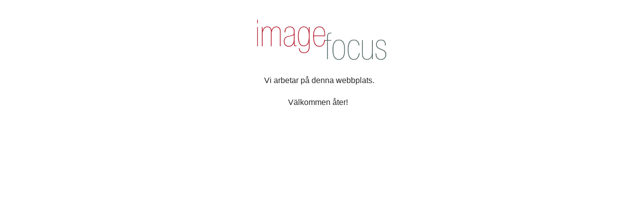

--- FILE ---
content_type: text/html; charset=UTF-8
request_url: https://imagefocus.se/lektioner/steg-7-ge-stilrad/
body_size: 1329
content:
<!DOCTYPE html>
<html class="sp-html 
			sp-seedprod sp-h-full" lang="en-US">
<head>
							

		


<!-- Open Graph -->
<meta property="og:url" content="https://imagefocus.se/lektioner/steg-7-ge-stilrad/" />
<meta property="og:type" content="website" />
						
<!-- Twitter Card -->
<meta name="twitter:card" content="summary" />
						
			<meta charset="UTF-8">
<meta name="viewport" content="width=device-width, initial-scale=1.0">
<!-- Default CSS -->
<link rel='stylesheet' id='seedprod-css-css'  href='https://imagefocus.se/wp-content/plugins/coming-soon/public/css/tailwind.min.css?ver=6.18.12' type='text/css' media='all' /> <link rel='stylesheet' id='seedprod-fontawesome-css'  href='https://imagefocus.se/wp-content/plugins/coming-soon/public/fontawesome/css/all.min.css?ver=6.18.12' type='text/css' media='all' /> 
	
	
	
	
	

	
	

	
<!-- Global Styles -->
<style>
	#sp-page{color:#272727} #sp-page .sp-header-tag-h1,#sp-page .sp-header-tag-h2,#sp-page .sp-header-tag-h3,#sp-page .sp-header-tag-h4,#sp-page .sp-header-tag-h5,#sp-page .sp-header-tag-h6{color:#000000}#sp-page h1,#sp-page h2,#sp-page h3,#sp-page h4,#sp-page h5,#sp-page h6{color:#000000; font-family:'Helvetica Neue', Arial, sans-serif;font-weight:400;font-style:normal} #sp-page a{color:#FF0000} #sp-page a:hover{color:#cc0000}#sp-page .btn{background-color:#000000}body{background-color:#FFFFFF !important; background-image:;}
	
	
	@media only screen and (max-width: 480px) {
					 #sp-l53aji {text-align:center !important;} .sp-text-wrapper-okuc8h,   #sp-okuc8h,   #okuc8h {text-align:left !important;}		
			}

	@media only screen and (min-width: 481px) and (max-width: 1024px) {
					 #sp-l53aji {text-align:center !important;} .sp-text-wrapper-okuc8h,   #sp-okuc8h,   #okuc8h {text-align:left !important;}		
			}

	@media only screen and (min-width: 1024px) {
			}

	

	</style>

<!-- JS -->
<script>
</script>
	
	
	
		<script src="https://imagefocus.se/wp-content/plugins/coming-soon/public/js/sp-scripts.min.js" defer></script> 		
	
	
	
	


	<script src="https://imagefocus.se/wp-includes/js/jquery/jquery.min.js"></script>
	</head>
<body data-rsssl=1 class="spBgcover sp-h-full sp-antialiased sp-bg-slideshow">
	
			<div id="sp-page" class="spBgcover sp-content-1" style="background-color: rgb(255, 255, 255); font-family: 'Helvetica Neue', Arial, sans-serif; font-weight: 400;"><section id="sp-ks8a8s"      class="sp-el-section " style="width: 100%; max-width: 100%; padding: 10px;"><div id="sp-vw3kvy"      class="sp-el-row sp-w-full  sp-m-auto sm:sp-flex sp-justify-between" style="padding: 0px;"><div id="sp-jlw81l"      class="sp-el-col  sp-w-full" style="width: calc(100% + 0px);"><figure id="sp-l53aji"   class="sp-image-wrapper sp-el-block" style="margin: 0px; text-align: center;"><div><span><img src="https://imagefocus.se/wp-content/uploads/2018/02/imagefocus_logo.png" alt="" width="1000" height="334" data-dynamic-tag="" data-image-src="wpmedia"    srcset=" https://imagefocus.se/wp-content/uploads/2018/02/imagefocus_logo-150x150.png 150w, https://imagefocus.se/wp-content/uploads/2018/02/imagefocus_logo-300x100.png 300w, https://imagefocus.se/wp-content/uploads/2018/02/imagefocus_logo.png 1000w" class="sp-image-block-l53aji custom-preview-class" style="width: 300px;"></span></div><div id="sp-image-dynamic-tags-js-l53aji"><script>jQuery(function() { image_dynamic_tags('l53aji' );});</script></div></figure><div id="okuc8h"      class="sp-css-target sp-text-wrapper sp-el-block sp-text-block-style sp-text-wrapper-okuc8h mce-content-body html4-captions"  style="margin: 0px; text-align: center; position: relative;" ><p>Vi arbetar på denna webbplats.</p><p>Välkommen åter!&nbsp;</p></div></div></div></section></div>


<div class="tv">
	<div class="screen mute" id="tv"></div>
</div>

	
<script>
	var sp_is_mobile = false;	
</script>

		</body>

</html>

	